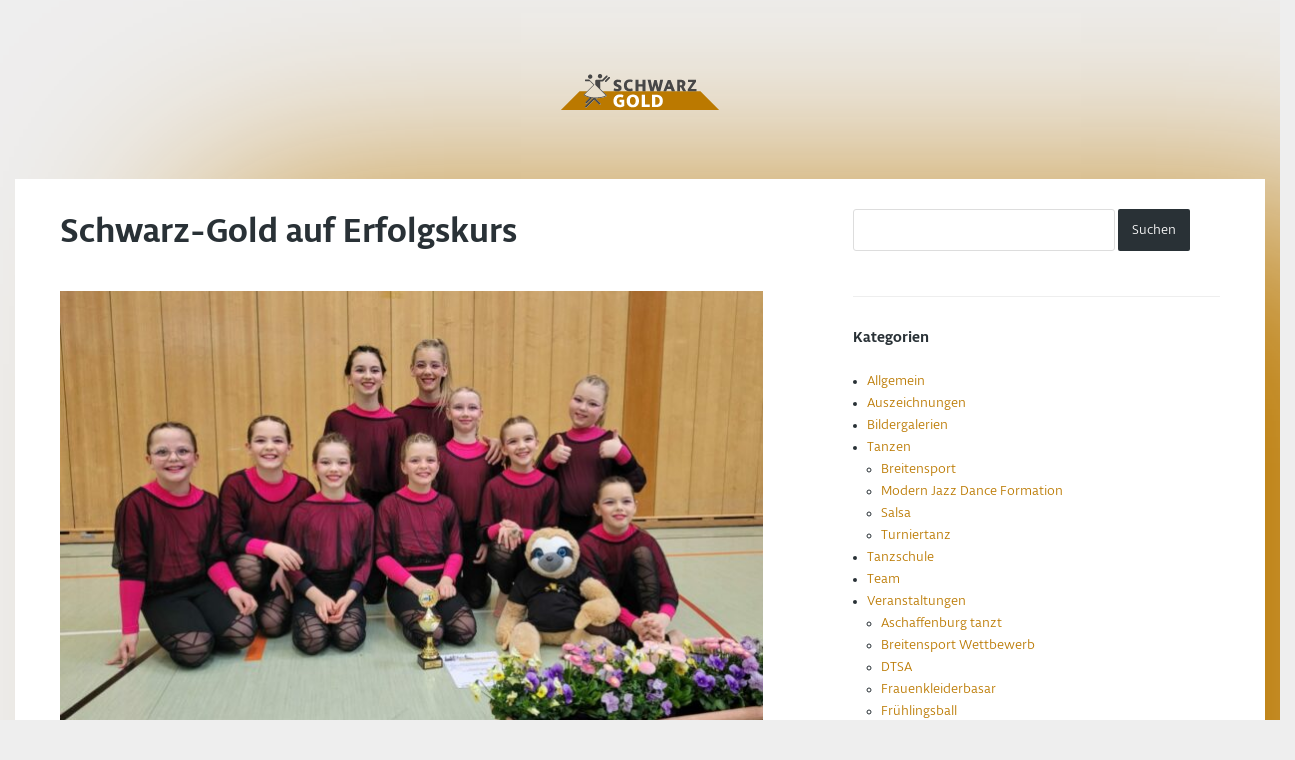

--- FILE ---
content_type: text/html; charset=UTF-8
request_url: https://www.schwarz-gold.de/blog/2023/03/
body_size: 9309
content:
<!DOCTYPE html>
<html lang="de">
<head>
    <meta charset="UTF-8"/>
    <meta http-equiv="X-UA-Compatible" content="IE=edge">
    <meta name="viewport" content="width=device-width, maximum-scale=1.0, minimum-scale=1.0, user-scalable=no">
    <title>März | 2023 | Schwarz-Gold Aktuelles</title>

    <link rel="profile" href="https://gmpg.org/xfn/11"/>
    <link rel="pingback" href="https://www.schwarz-gold.de/blog/xmlrpc.php"/>
    <link rel="shortcut icon" href="https://www.schwarz-gold.de/blog/wp-content/themes/finch-child/ico/baseicon.png">
    <!--[if lt IE 9]>
    <script src="https://www.schwarz-gold.de/blog/wp-content/themes/finch/js/html5.js"></script>
    <script src="https://oss.maxcdn.com/html5shiv/3.7.2/html5shiv.min.js"></script>
    <script src="https://oss.maxcdn.com/respond/1.4.2/respond.min.js"></script>
    <![endif]-->
    <meta name='robots' content='max-image-preview:large' />
	<style>img:is([sizes="auto" i], [sizes^="auto," i]) { contain-intrinsic-size: 3000px 1500px }</style>
	
<!-- Google Tag Manager for WordPress by gtm4wp.com -->
<script data-cfasync="false" data-pagespeed-no-defer>
	var gtm4wp_datalayer_name = "dataLayer";
	var dataLayer = dataLayer || [];
</script>
<!-- End Google Tag Manager for WordPress by gtm4wp.com --><link rel='dns-prefetch' href='//v0.wordpress.com' />
<link rel="alternate" type="application/rss+xml" title="Schwarz-Gold Aktuelles &raquo; Feed" href="https://www.schwarz-gold.de/blog/feed/" />
<link rel="alternate" type="application/rss+xml" title="Schwarz-Gold Aktuelles &raquo; Kommentar-Feed" href="https://www.schwarz-gold.de/blog/comments/feed/" />
<script type="text/javascript">
/* <![CDATA[ */
window._wpemojiSettings = {"baseUrl":"https:\/\/s.w.org\/images\/core\/emoji\/15.0.3\/72x72\/","ext":".png","svgUrl":"https:\/\/s.w.org\/images\/core\/emoji\/15.0.3\/svg\/","svgExt":".svg","source":{"concatemoji":"https:\/\/www.schwarz-gold.de\/blog\/wp-includes\/js\/wp-emoji-release.min.js?ver=6.7.2"}};
/*! This file is auto-generated */
!function(i,n){var o,s,e;function c(e){try{var t={supportTests:e,timestamp:(new Date).valueOf()};sessionStorage.setItem(o,JSON.stringify(t))}catch(e){}}function p(e,t,n){e.clearRect(0,0,e.canvas.width,e.canvas.height),e.fillText(t,0,0);var t=new Uint32Array(e.getImageData(0,0,e.canvas.width,e.canvas.height).data),r=(e.clearRect(0,0,e.canvas.width,e.canvas.height),e.fillText(n,0,0),new Uint32Array(e.getImageData(0,0,e.canvas.width,e.canvas.height).data));return t.every(function(e,t){return e===r[t]})}function u(e,t,n){switch(t){case"flag":return n(e,"\ud83c\udff3\ufe0f\u200d\u26a7\ufe0f","\ud83c\udff3\ufe0f\u200b\u26a7\ufe0f")?!1:!n(e,"\ud83c\uddfa\ud83c\uddf3","\ud83c\uddfa\u200b\ud83c\uddf3")&&!n(e,"\ud83c\udff4\udb40\udc67\udb40\udc62\udb40\udc65\udb40\udc6e\udb40\udc67\udb40\udc7f","\ud83c\udff4\u200b\udb40\udc67\u200b\udb40\udc62\u200b\udb40\udc65\u200b\udb40\udc6e\u200b\udb40\udc67\u200b\udb40\udc7f");case"emoji":return!n(e,"\ud83d\udc26\u200d\u2b1b","\ud83d\udc26\u200b\u2b1b")}return!1}function f(e,t,n){var r="undefined"!=typeof WorkerGlobalScope&&self instanceof WorkerGlobalScope?new OffscreenCanvas(300,150):i.createElement("canvas"),a=r.getContext("2d",{willReadFrequently:!0}),o=(a.textBaseline="top",a.font="600 32px Arial",{});return e.forEach(function(e){o[e]=t(a,e,n)}),o}function t(e){var t=i.createElement("script");t.src=e,t.defer=!0,i.head.appendChild(t)}"undefined"!=typeof Promise&&(o="wpEmojiSettingsSupports",s=["flag","emoji"],n.supports={everything:!0,everythingExceptFlag:!0},e=new Promise(function(e){i.addEventListener("DOMContentLoaded",e,{once:!0})}),new Promise(function(t){var n=function(){try{var e=JSON.parse(sessionStorage.getItem(o));if("object"==typeof e&&"number"==typeof e.timestamp&&(new Date).valueOf()<e.timestamp+604800&&"object"==typeof e.supportTests)return e.supportTests}catch(e){}return null}();if(!n){if("undefined"!=typeof Worker&&"undefined"!=typeof OffscreenCanvas&&"undefined"!=typeof URL&&URL.createObjectURL&&"undefined"!=typeof Blob)try{var e="postMessage("+f.toString()+"("+[JSON.stringify(s),u.toString(),p.toString()].join(",")+"));",r=new Blob([e],{type:"text/javascript"}),a=new Worker(URL.createObjectURL(r),{name:"wpTestEmojiSupports"});return void(a.onmessage=function(e){c(n=e.data),a.terminate(),t(n)})}catch(e){}c(n=f(s,u,p))}t(n)}).then(function(e){for(var t in e)n.supports[t]=e[t],n.supports.everything=n.supports.everything&&n.supports[t],"flag"!==t&&(n.supports.everythingExceptFlag=n.supports.everythingExceptFlag&&n.supports[t]);n.supports.everythingExceptFlag=n.supports.everythingExceptFlag&&!n.supports.flag,n.DOMReady=!1,n.readyCallback=function(){n.DOMReady=!0}}).then(function(){return e}).then(function(){var e;n.supports.everything||(n.readyCallback(),(e=n.source||{}).concatemoji?t(e.concatemoji):e.wpemoji&&e.twemoji&&(t(e.twemoji),t(e.wpemoji)))}))}((window,document),window._wpemojiSettings);
/* ]]> */
</script>
<style id='wp-emoji-styles-inline-css' type='text/css'>

	img.wp-smiley, img.emoji {
		display: inline !important;
		border: none !important;
		box-shadow: none !important;
		height: 1em !important;
		width: 1em !important;
		margin: 0 0.07em !important;
		vertical-align: -0.1em !important;
		background: none !important;
		padding: 0 !important;
	}
</style>
<link rel='stylesheet' id='wp-block-library-css' href='https://www.schwarz-gold.de/blog/wp-includes/css/dist/block-library/style.min.css?ver=6.7.2' type='text/css' media='all' />
<link rel='stylesheet' id='mediaelement-css' href='https://www.schwarz-gold.de/blog/wp-includes/js/mediaelement/mediaelementplayer-legacy.min.css?ver=4.2.17' type='text/css' media='all' />
<link rel='stylesheet' id='wp-mediaelement-css' href='https://www.schwarz-gold.de/blog/wp-includes/js/mediaelement/wp-mediaelement.min.css?ver=6.7.2' type='text/css' media='all' />
<style id='jetpack-sharing-buttons-style-inline-css' type='text/css'>
.jetpack-sharing-buttons__services-list{display:flex;flex-direction:row;flex-wrap:wrap;gap:0;list-style-type:none;margin:5px;padding:0}.jetpack-sharing-buttons__services-list.has-small-icon-size{font-size:12px}.jetpack-sharing-buttons__services-list.has-normal-icon-size{font-size:16px}.jetpack-sharing-buttons__services-list.has-large-icon-size{font-size:24px}.jetpack-sharing-buttons__services-list.has-huge-icon-size{font-size:36px}@media print{.jetpack-sharing-buttons__services-list{display:none!important}}.editor-styles-wrapper .wp-block-jetpack-sharing-buttons{gap:0;padding-inline-start:0}ul.jetpack-sharing-buttons__services-list.has-background{padding:1.25em 2.375em}
</style>
<style id='classic-theme-styles-inline-css' type='text/css'>
/*! This file is auto-generated */
.wp-block-button__link{color:#fff;background-color:#32373c;border-radius:9999px;box-shadow:none;text-decoration:none;padding:calc(.667em + 2px) calc(1.333em + 2px);font-size:1.125em}.wp-block-file__button{background:#32373c;color:#fff;text-decoration:none}
</style>
<style id='global-styles-inline-css' type='text/css'>
:root{--wp--preset--aspect-ratio--square: 1;--wp--preset--aspect-ratio--4-3: 4/3;--wp--preset--aspect-ratio--3-4: 3/4;--wp--preset--aspect-ratio--3-2: 3/2;--wp--preset--aspect-ratio--2-3: 2/3;--wp--preset--aspect-ratio--16-9: 16/9;--wp--preset--aspect-ratio--9-16: 9/16;--wp--preset--color--black: #000000;--wp--preset--color--cyan-bluish-gray: #abb8c3;--wp--preset--color--white: #ffffff;--wp--preset--color--pale-pink: #f78da7;--wp--preset--color--vivid-red: #cf2e2e;--wp--preset--color--luminous-vivid-orange: #ff6900;--wp--preset--color--luminous-vivid-amber: #fcb900;--wp--preset--color--light-green-cyan: #7bdcb5;--wp--preset--color--vivid-green-cyan: #00d084;--wp--preset--color--pale-cyan-blue: #8ed1fc;--wp--preset--color--vivid-cyan-blue: #0693e3;--wp--preset--color--vivid-purple: #9b51e0;--wp--preset--gradient--vivid-cyan-blue-to-vivid-purple: linear-gradient(135deg,rgba(6,147,227,1) 0%,rgb(155,81,224) 100%);--wp--preset--gradient--light-green-cyan-to-vivid-green-cyan: linear-gradient(135deg,rgb(122,220,180) 0%,rgb(0,208,130) 100%);--wp--preset--gradient--luminous-vivid-amber-to-luminous-vivid-orange: linear-gradient(135deg,rgba(252,185,0,1) 0%,rgba(255,105,0,1) 100%);--wp--preset--gradient--luminous-vivid-orange-to-vivid-red: linear-gradient(135deg,rgba(255,105,0,1) 0%,rgb(207,46,46) 100%);--wp--preset--gradient--very-light-gray-to-cyan-bluish-gray: linear-gradient(135deg,rgb(238,238,238) 0%,rgb(169,184,195) 100%);--wp--preset--gradient--cool-to-warm-spectrum: linear-gradient(135deg,rgb(74,234,220) 0%,rgb(151,120,209) 20%,rgb(207,42,186) 40%,rgb(238,44,130) 60%,rgb(251,105,98) 80%,rgb(254,248,76) 100%);--wp--preset--gradient--blush-light-purple: linear-gradient(135deg,rgb(255,206,236) 0%,rgb(152,150,240) 100%);--wp--preset--gradient--blush-bordeaux: linear-gradient(135deg,rgb(254,205,165) 0%,rgb(254,45,45) 50%,rgb(107,0,62) 100%);--wp--preset--gradient--luminous-dusk: linear-gradient(135deg,rgb(255,203,112) 0%,rgb(199,81,192) 50%,rgb(65,88,208) 100%);--wp--preset--gradient--pale-ocean: linear-gradient(135deg,rgb(255,245,203) 0%,rgb(182,227,212) 50%,rgb(51,167,181) 100%);--wp--preset--gradient--electric-grass: linear-gradient(135deg,rgb(202,248,128) 0%,rgb(113,206,126) 100%);--wp--preset--gradient--midnight: linear-gradient(135deg,rgb(2,3,129) 0%,rgb(40,116,252) 100%);--wp--preset--font-size--small: 13px;--wp--preset--font-size--medium: 20px;--wp--preset--font-size--large: 36px;--wp--preset--font-size--x-large: 42px;--wp--preset--spacing--20: 0.44rem;--wp--preset--spacing--30: 0.67rem;--wp--preset--spacing--40: 1rem;--wp--preset--spacing--50: 1.5rem;--wp--preset--spacing--60: 2.25rem;--wp--preset--spacing--70: 3.38rem;--wp--preset--spacing--80: 5.06rem;--wp--preset--shadow--natural: 6px 6px 9px rgba(0, 0, 0, 0.2);--wp--preset--shadow--deep: 12px 12px 50px rgba(0, 0, 0, 0.4);--wp--preset--shadow--sharp: 6px 6px 0px rgba(0, 0, 0, 0.2);--wp--preset--shadow--outlined: 6px 6px 0px -3px rgba(255, 255, 255, 1), 6px 6px rgba(0, 0, 0, 1);--wp--preset--shadow--crisp: 6px 6px 0px rgba(0, 0, 0, 1);}:where(.is-layout-flex){gap: 0.5em;}:where(.is-layout-grid){gap: 0.5em;}body .is-layout-flex{display: flex;}.is-layout-flex{flex-wrap: wrap;align-items: center;}.is-layout-flex > :is(*, div){margin: 0;}body .is-layout-grid{display: grid;}.is-layout-grid > :is(*, div){margin: 0;}:where(.wp-block-columns.is-layout-flex){gap: 2em;}:where(.wp-block-columns.is-layout-grid){gap: 2em;}:where(.wp-block-post-template.is-layout-flex){gap: 1.25em;}:where(.wp-block-post-template.is-layout-grid){gap: 1.25em;}.has-black-color{color: var(--wp--preset--color--black) !important;}.has-cyan-bluish-gray-color{color: var(--wp--preset--color--cyan-bluish-gray) !important;}.has-white-color{color: var(--wp--preset--color--white) !important;}.has-pale-pink-color{color: var(--wp--preset--color--pale-pink) !important;}.has-vivid-red-color{color: var(--wp--preset--color--vivid-red) !important;}.has-luminous-vivid-orange-color{color: var(--wp--preset--color--luminous-vivid-orange) !important;}.has-luminous-vivid-amber-color{color: var(--wp--preset--color--luminous-vivid-amber) !important;}.has-light-green-cyan-color{color: var(--wp--preset--color--light-green-cyan) !important;}.has-vivid-green-cyan-color{color: var(--wp--preset--color--vivid-green-cyan) !important;}.has-pale-cyan-blue-color{color: var(--wp--preset--color--pale-cyan-blue) !important;}.has-vivid-cyan-blue-color{color: var(--wp--preset--color--vivid-cyan-blue) !important;}.has-vivid-purple-color{color: var(--wp--preset--color--vivid-purple) !important;}.has-black-background-color{background-color: var(--wp--preset--color--black) !important;}.has-cyan-bluish-gray-background-color{background-color: var(--wp--preset--color--cyan-bluish-gray) !important;}.has-white-background-color{background-color: var(--wp--preset--color--white) !important;}.has-pale-pink-background-color{background-color: var(--wp--preset--color--pale-pink) !important;}.has-vivid-red-background-color{background-color: var(--wp--preset--color--vivid-red) !important;}.has-luminous-vivid-orange-background-color{background-color: var(--wp--preset--color--luminous-vivid-orange) !important;}.has-luminous-vivid-amber-background-color{background-color: var(--wp--preset--color--luminous-vivid-amber) !important;}.has-light-green-cyan-background-color{background-color: var(--wp--preset--color--light-green-cyan) !important;}.has-vivid-green-cyan-background-color{background-color: var(--wp--preset--color--vivid-green-cyan) !important;}.has-pale-cyan-blue-background-color{background-color: var(--wp--preset--color--pale-cyan-blue) !important;}.has-vivid-cyan-blue-background-color{background-color: var(--wp--preset--color--vivid-cyan-blue) !important;}.has-vivid-purple-background-color{background-color: var(--wp--preset--color--vivid-purple) !important;}.has-black-border-color{border-color: var(--wp--preset--color--black) !important;}.has-cyan-bluish-gray-border-color{border-color: var(--wp--preset--color--cyan-bluish-gray) !important;}.has-white-border-color{border-color: var(--wp--preset--color--white) !important;}.has-pale-pink-border-color{border-color: var(--wp--preset--color--pale-pink) !important;}.has-vivid-red-border-color{border-color: var(--wp--preset--color--vivid-red) !important;}.has-luminous-vivid-orange-border-color{border-color: var(--wp--preset--color--luminous-vivid-orange) !important;}.has-luminous-vivid-amber-border-color{border-color: var(--wp--preset--color--luminous-vivid-amber) !important;}.has-light-green-cyan-border-color{border-color: var(--wp--preset--color--light-green-cyan) !important;}.has-vivid-green-cyan-border-color{border-color: var(--wp--preset--color--vivid-green-cyan) !important;}.has-pale-cyan-blue-border-color{border-color: var(--wp--preset--color--pale-cyan-blue) !important;}.has-vivid-cyan-blue-border-color{border-color: var(--wp--preset--color--vivid-cyan-blue) !important;}.has-vivid-purple-border-color{border-color: var(--wp--preset--color--vivid-purple) !important;}.has-vivid-cyan-blue-to-vivid-purple-gradient-background{background: var(--wp--preset--gradient--vivid-cyan-blue-to-vivid-purple) !important;}.has-light-green-cyan-to-vivid-green-cyan-gradient-background{background: var(--wp--preset--gradient--light-green-cyan-to-vivid-green-cyan) !important;}.has-luminous-vivid-amber-to-luminous-vivid-orange-gradient-background{background: var(--wp--preset--gradient--luminous-vivid-amber-to-luminous-vivid-orange) !important;}.has-luminous-vivid-orange-to-vivid-red-gradient-background{background: var(--wp--preset--gradient--luminous-vivid-orange-to-vivid-red) !important;}.has-very-light-gray-to-cyan-bluish-gray-gradient-background{background: var(--wp--preset--gradient--very-light-gray-to-cyan-bluish-gray) !important;}.has-cool-to-warm-spectrum-gradient-background{background: var(--wp--preset--gradient--cool-to-warm-spectrum) !important;}.has-blush-light-purple-gradient-background{background: var(--wp--preset--gradient--blush-light-purple) !important;}.has-blush-bordeaux-gradient-background{background: var(--wp--preset--gradient--blush-bordeaux) !important;}.has-luminous-dusk-gradient-background{background: var(--wp--preset--gradient--luminous-dusk) !important;}.has-pale-ocean-gradient-background{background: var(--wp--preset--gradient--pale-ocean) !important;}.has-electric-grass-gradient-background{background: var(--wp--preset--gradient--electric-grass) !important;}.has-midnight-gradient-background{background: var(--wp--preset--gradient--midnight) !important;}.has-small-font-size{font-size: var(--wp--preset--font-size--small) !important;}.has-medium-font-size{font-size: var(--wp--preset--font-size--medium) !important;}.has-large-font-size{font-size: var(--wp--preset--font-size--large) !important;}.has-x-large-font-size{font-size: var(--wp--preset--font-size--x-large) !important;}
:where(.wp-block-post-template.is-layout-flex){gap: 1.25em;}:where(.wp-block-post-template.is-layout-grid){gap: 1.25em;}
:where(.wp-block-columns.is-layout-flex){gap: 2em;}:where(.wp-block-columns.is-layout-grid){gap: 2em;}
:root :where(.wp-block-pullquote){font-size: 1.5em;line-height: 1.6;}
</style>
<link rel='stylesheet' id='finch_bootstrap_css-css' href='https://www.schwarz-gold.de/blog/wp-content/themes/finch/assets/css/bootstrap.min.css?ver=6.7.2' type='text/css' media='all' />
<link rel='stylesheet' id='finch_style-css' href='https://www.schwarz-gold.de/blog/wp-content/themes/finch-child/style.css?ver=6.7.2' type='text/css' media='all' />
<script type="text/javascript" src="https://www.schwarz-gold.de/blog/wp-includes/js/jquery/jquery.min.js?ver=3.7.1" id="jquery-core-js"></script>
<script type="text/javascript" src="https://www.schwarz-gold.de/blog/wp-includes/js/jquery/jquery-migrate.min.js?ver=3.4.1" id="jquery-migrate-js"></script>
<link rel="https://api.w.org/" href="https://www.schwarz-gold.de/blog/wp-json/" /><link rel="EditURI" type="application/rsd+xml" title="RSD" href="https://www.schwarz-gold.de/blog/xmlrpc.php?rsd" />
<meta name="generator" content="WordPress 6.7.2" />

<!-- Google Tag Manager for WordPress by gtm4wp.com -->
<!-- GTM Container placement set to footer -->
<script data-cfasync="false" data-pagespeed-no-defer type="text/javascript">
	var dataLayer_content = {"pagePostType":"post","pagePostType2":"month-post"};
	dataLayer.push( dataLayer_content );
</script>
<script data-cfasync="false">
(function(w,d,s,l,i){w[l]=w[l]||[];w[l].push({'gtm.start':
new Date().getTime(),event:'gtm.js'});var f=d.getElementsByTagName(s)[0],
j=d.createElement(s),dl=l!='dataLayer'?'&l='+l:'';j.async=true;j.src=
'//www.googletagmanager.com/gtm.js?id='+i+dl;f.parentNode.insertBefore(j,f);
})(window,document,'script','dataLayer','GTM-T6QFZ2D');
</script>
<!-- End Google Tag Manager for WordPress by gtm4wp.com --><!--[if lt IE 9]><script src="https://www.schwarz-gold.de/blog/wp-content/themes/finch/assets/js/html5shiv.js"></script><![endif]--><link rel="icon" href="https://www.schwarz-gold.de/blog/wp-content/uploads/2020/01/cropped-favicon-32x32.png" sizes="32x32" />
<link rel="icon" href="https://www.schwarz-gold.de/blog/wp-content/uploads/2020/01/cropped-favicon-192x192.png" sizes="192x192" />
<link rel="apple-touch-icon" href="https://www.schwarz-gold.de/blog/wp-content/uploads/2020/01/cropped-favicon-180x180.png" />
<meta name="msapplication-TileImage" content="https://www.schwarz-gold.de/blog/wp-content/uploads/2020/01/cropped-favicon-270x270.png" />
</head>
<body data-rsssl=1 class="archive date">
<div class="container">
    <header>
        <a id="blog-name" href="https://www.schwarz-gold.de/blog/" rel="home">Schwarz-Gold Aktuelles</a>

        <p id="description">Aktuelles aus dem Tanzsportzentrum in Aschaffenburg</p>
        <nav role="navigation">
                    </nav>
    </header><div id="content-holder" class="row" role="main">
	<div class="col-md-8">
		<article id="post-3232" class="post-3232 post type-post status-publish format-standard has-post-thumbnail hentry category-allgemein category-auszeichnungen tag-jazz tag-jugendverbandsliga tag-kinderverbandsliga tag-miracle tag-modern-contemporary tag-power-girls">
    <h3 class="post-title"><a href="https://www.schwarz-gold.de/blog/schwarz-gold-auf-erfolgskurs/" rel="bookmark">Schwarz-Gold auf Erfolgskurs</a></h3><img width="705" height="478" src="https://www.schwarz-gold.de/blog/wp-content/uploads/2023/03/Turnier-19.03.2023-705x478.jpg" class="attachment-featured size-featured wp-post-image" alt="" decoding="async" fetchpriority="high" srcset="https://www.schwarz-gold.de/blog/wp-content/uploads/2023/03/Turnier-19.03.2023-705x478.jpg 705w, https://www.schwarz-gold.de/blog/wp-content/uploads/2023/03/Turnier-19.03.2023-300x203.jpg 300w, https://www.schwarz-gold.de/blog/wp-content/uploads/2023/03/Turnier-19.03.2023-1024x694.jpg 1024w, https://www.schwarz-gold.de/blog/wp-content/uploads/2023/03/Turnier-19.03.2023-150x102.jpg 150w, https://www.schwarz-gold.de/blog/wp-content/uploads/2023/03/Turnier-19.03.2023-768x521.jpg 768w, https://www.schwarz-gold.de/blog/wp-content/uploads/2023/03/Turnier-19.03.2023-1536x1042.jpg 1536w, https://www.schwarz-gold.de/blog/wp-content/uploads/2023/03/Turnier-19.03.2023.jpg 1600w" sizes="(max-width: 705px) 100vw, 705px" data-attachment-id="3234" data-permalink="https://www.schwarz-gold.de/blog/turnier-19-03-2023/" data-orig-file="https://www.schwarz-gold.de/blog/wp-content/uploads/2023/03/Turnier-19.03.2023.jpg" data-orig-size="1600,1085" data-comments-opened="0" data-image-meta="{&quot;aperture&quot;:&quot;0&quot;,&quot;credit&quot;:&quot;&quot;,&quot;camera&quot;:&quot;&quot;,&quot;caption&quot;:&quot;&quot;,&quot;created_timestamp&quot;:&quot;0&quot;,&quot;copyright&quot;:&quot;&quot;,&quot;focal_length&quot;:&quot;0&quot;,&quot;iso&quot;:&quot;0&quot;,&quot;shutter_speed&quot;:&quot;0&quot;,&quot;title&quot;:&quot;&quot;,&quot;orientation&quot;:&quot;0&quot;}" data-image-title="Turnier 19.03.2023" data-image-description="" data-image-caption="" data-medium-file="https://www.schwarz-gold.de/blog/wp-content/uploads/2023/03/Turnier-19.03.2023-300x203.jpg" data-large-file="https://www.schwarz-gold.de/blog/wp-content/uploads/2023/03/Turnier-19.03.2023-1024x694.jpg" />    <p class="post-meta">
                    <span class="sticky">Wichtiger Beitrag</span>
                22. März 2023     </p>
    
<p>Am vergangenen Wochenende richtete der TSC Schwarz-Gold Aschaffenburg vier Turniere im Jazz und Modern/Contemporary aus.<br>Am Samstag,18.03.2023 waren insgesamt 17 Mannschaften aus Hessen vertreten und tanzten in der Kinderverbandsliga und Jugendverbandsliga um die vorderen Plätze. Sieger bei den Kindern wurde die Formation &#8222;KIDScompany&#8220; vom TG Bobstadt und bei der Jugend die Formation &#8222;Energy&#8220; vom TSC Groß-Gerau.<br>Sonntags gingen insgesamt 19 Mannschaften an den Start und hier auch zwei Mannschaften vom TSC Schwarz-Gold. Für beide Formationen war es das allererste Turnier. In der Kinderlandesliga holte sich die Formation &#8222;Power Girls&#8220; den 3. Platz und damit auch einen der begehrten Pokale.<br>Gewonnen hat das Turnier der Kinder &#8222;Ukiyo&#8220; vom SKV Büttelborn.<br>In der Jugendlandesliga ging für Schwarz-Gold &#8222;Miracle&#8220; an den Start. Sie belegten den 9. Platz. Hier gewann die Formation &#8222;Dancing Stars&#8220; vom TSC 71 Egelsbach.<br>Rundum war es ein sehr gelungenes Wochenende mit vielen schönen Tanzmomenten.</p>
    </article><article id="post-3228" class="post-3228 post type-post status-publish format-standard has-post-thumbnail hentry category-allgemein tag-05-03-2023 tag-burow tag-gutsfeld tag-hessische-landesmeisterschaft tag-senioren-ii-b-klasse">
    <h3 class="post-title"><a href="https://www.schwarz-gold.de/blog/schwarz-gold-paare-siegen-bei-hessischer-landesmeisterschaft/" rel="bookmark">Schwarz-Gold Paare siegen bei Hessischer Landesmeisterschaft</a></h3><img width="705" height="397" src="https://www.schwarz-gold.de/blog/wp-content/uploads/2023/03/Schwarz-Gold-Paare-LM-2023-705x397.jpg" class="attachment-featured size-featured wp-post-image" alt="" decoding="async" srcset="https://www.schwarz-gold.de/blog/wp-content/uploads/2023/03/Schwarz-Gold-Paare-LM-2023-705x397.jpg 705w, https://www.schwarz-gold.de/blog/wp-content/uploads/2023/03/Schwarz-Gold-Paare-LM-2023-300x169.jpg 300w, https://www.schwarz-gold.de/blog/wp-content/uploads/2023/03/Schwarz-Gold-Paare-LM-2023-1024x576.jpg 1024w, https://www.schwarz-gold.de/blog/wp-content/uploads/2023/03/Schwarz-Gold-Paare-LM-2023-150x84.jpg 150w, https://www.schwarz-gold.de/blog/wp-content/uploads/2023/03/Schwarz-Gold-Paare-LM-2023-768x432.jpg 768w, https://www.schwarz-gold.de/blog/wp-content/uploads/2023/03/Schwarz-Gold-Paare-LM-2023-1536x864.jpg 1536w, https://www.schwarz-gold.de/blog/wp-content/uploads/2023/03/Schwarz-Gold-Paare-LM-2023-2048x1152.jpg 2048w" sizes="(max-width: 705px) 100vw, 705px" data-attachment-id="3227" data-permalink="https://www.schwarz-gold.de/blog/schwarz-gold-paare-lm-2023/" data-orig-file="https://www.schwarz-gold.de/blog/wp-content/uploads/2023/03/Schwarz-Gold-Paare-LM-2023-scaled.jpg" data-orig-size="2560,1440" data-comments-opened="0" data-image-meta="{&quot;aperture&quot;:&quot;4.5&quot;,&quot;credit&quot;:&quot;&quot;,&quot;camera&quot;:&quot;DMC-G6&quot;,&quot;caption&quot;:&quot;&quot;,&quot;created_timestamp&quot;:&quot;1678028233&quot;,&quot;copyright&quot;:&quot;&quot;,&quot;focal_length&quot;:&quot;24&quot;,&quot;iso&quot;:&quot;3200&quot;,&quot;shutter_speed&quot;:&quot;0.008&quot;,&quot;title&quot;:&quot;&quot;,&quot;orientation&quot;:&quot;1&quot;}" data-image-title="Schwarz-Gold-Paare LM 2023" data-image-description="" data-image-caption="" data-medium-file="https://www.schwarz-gold.de/blog/wp-content/uploads/2023/03/Schwarz-Gold-Paare-LM-2023-300x169.jpg" data-large-file="https://www.schwarz-gold.de/blog/wp-content/uploads/2023/03/Schwarz-Gold-Paare-LM-2023-1024x576.jpg" />    <p class="post-meta">
                    <span class="sticky">Wichtiger Beitrag</span>
                9. März 2023     </p>
    
<p>Bei der Hessischen Landesmeisterschaft in Wiesbaden am Sonntag, den 05.03.2023 haben die Standardtänzer vom TSC Schwarz-Gold Aschaffenburg e.V. hervorragend abgeschnitten. Christoph und Ivana Gutsfeld sowie Stefan und Lea Burow belegten die ersten beiden Plätze in der Senioren II B-Klasse. Zudem erreichten Markus und Frauke Euler das Finale bei ihrem ersten B-Turnier nach dem Aufstieg.</p>
    </article>	
		<div class="page-links"></div>	</div>
	<div id="primary-sidebar" class="col-md-4">
	<aside id="search-2" class="widget widget_search"><form role="search" method="get" class="search-form" action="https://www.schwarz-gold.de/blog/">
				<label>
					<span class="screen-reader-text">Suche nach:</span>
					<input type="search" class="search-field" placeholder="Suchen …" value="" name="s" />
				</label>
				<input type="submit" class="search-submit" value="Suchen" />
			</form></aside><aside id="categories-2" class="widget widget_categories"><h4>Kategorien</h4>
			<ul>
					<li class="cat-item cat-item-1"><a href="https://www.schwarz-gold.de/blog/category/allgemein/">Allgemein</a>
</li>
	<li class="cat-item cat-item-14"><a href="https://www.schwarz-gold.de/blog/category/auszeichnungen/">Auszeichnungen</a>
</li>
	<li class="cat-item cat-item-24"><a href="https://www.schwarz-gold.de/blog/category/bildergalerien/">Bildergalerien</a>
</li>
	<li class="cat-item cat-item-16"><a href="https://www.schwarz-gold.de/blog/category/tanzen/">Tanzen</a>
<ul class='children'>
	<li class="cat-item cat-item-7"><a href="https://www.schwarz-gold.de/blog/category/tanzen/breitensport/">Breitensport</a>
</li>
	<li class="cat-item cat-item-119"><a href="https://www.schwarz-gold.de/blog/category/tanzen/modern-jazz-dance-formation/">Modern Jazz Dance Formation</a>
</li>
	<li class="cat-item cat-item-2"><a href="https://www.schwarz-gold.de/blog/category/tanzen/salsa/">Salsa</a>
</li>
	<li class="cat-item cat-item-17"><a href="https://www.schwarz-gold.de/blog/category/tanzen/turniertanz/">Turniertanz</a>
</li>
</ul>
</li>
	<li class="cat-item cat-item-10"><a href="https://www.schwarz-gold.de/blog/category/tanzschule/">Tanzschule</a>
</li>
	<li class="cat-item cat-item-15"><a href="https://www.schwarz-gold.de/blog/category/team/">Team</a>
</li>
	<li class="cat-item cat-item-8"><a href="https://www.schwarz-gold.de/blog/category/veranstaltungen/">Veranstaltungen</a>
<ul class='children'>
	<li class="cat-item cat-item-29"><a href="https://www.schwarz-gold.de/blog/category/veranstaltungen/aschaffenburg-tanzt/">Aschaffenburg tanzt</a>
</li>
	<li class="cat-item cat-item-120"><a href="https://www.schwarz-gold.de/blog/category/veranstaltungen/breitensport-wettbewerb/">Breitensport Wettbewerb</a>
</li>
	<li class="cat-item cat-item-125"><a href="https://www.schwarz-gold.de/blog/category/veranstaltungen/dtsa/">DTSA</a>
</li>
	<li class="cat-item cat-item-231"><a href="https://www.schwarz-gold.de/blog/category/veranstaltungen/frauenkleiderbasar/">Frauenkleiderbasar</a>
</li>
	<li class="cat-item cat-item-19"><a href="https://www.schwarz-gold.de/blog/category/veranstaltungen/fruehlingsball/">Frühlingsball</a>
</li>
	<li class="cat-item cat-item-3"><a href="https://www.schwarz-gold.de/blog/category/veranstaltungen/gala/">Gala</a>
	<ul class='children'>
	<li class="cat-item cat-item-194"><a href="https://www.schwarz-gold.de/blog/category/veranstaltungen/gala/2017/">2017</a>
</li>
	<li class="cat-item cat-item-339"><a href="https://www.schwarz-gold.de/blog/category/veranstaltungen/gala/2019/">2019</a>
</li>
	</ul>
</li>
	<li class="cat-item cat-item-180"><a href="https://www.schwarz-gold.de/blog/category/veranstaltungen/herbstball/">Herbstball</a>
</li>
	<li class="cat-item cat-item-63"><a href="https://www.schwarz-gold.de/blog/category/veranstaltungen/kinder-ferienfreizeit/">Kinder-Ferienfreizeit</a>
</li>
	<li class="cat-item cat-item-37"><a href="https://www.schwarz-gold.de/blog/category/veranstaltungen/kinderfasching/">Kinderfasching</a>
</li>
	<li class="cat-item cat-item-36"><a href="https://www.schwarz-gold.de/blog/category/veranstaltungen/kinderkleiderbasar/">Kinderkleiderbasar</a>
</li>
	<li class="cat-item cat-item-18"><a href="https://www.schwarz-gold.de/blog/category/veranstaltungen/silvesterball/">Silvesterball</a>
</li>
	<li class="cat-item cat-item-64"><a href="https://www.schwarz-gold.de/blog/category/veranstaltungen/tag-der-offenen-tuer/">Tag der offenen Tür</a>
</li>
	<li class="cat-item cat-item-73"><a href="https://www.schwarz-gold.de/blog/category/veranstaltungen/turnierergebnisse/">Turnierergebnisse</a>
	<ul class='children'>
	<li class="cat-item cat-item-76"><a href="https://www.schwarz-gold.de/blog/category/veranstaltungen/turnierergebnisse/aschaffenburg-tanzt-turnierergebnisse/">Aschaffenburg Tanzt</a>
		<ul class='children'>
	<li class="cat-item cat-item-80"><a href="https://www.schwarz-gold.de/blog/category/veranstaltungen/turnierergebnisse/aschaffenburg-tanzt-turnierergebnisse/2009/">2009</a>
</li>
	<li class="cat-item cat-item-94"><a href="https://www.schwarz-gold.de/blog/category/veranstaltungen/turnierergebnisse/aschaffenburg-tanzt-turnierergebnisse/2010/">2010</a>
</li>
	<li class="cat-item cat-item-93"><a href="https://www.schwarz-gold.de/blog/category/veranstaltungen/turnierergebnisse/aschaffenburg-tanzt-turnierergebnisse/2012/">2012</a>
</li>
	<li class="cat-item cat-item-78"><a href="https://www.schwarz-gold.de/blog/category/veranstaltungen/turnierergebnisse/aschaffenburg-tanzt-turnierergebnisse/2013/">2013</a>
</li>
	<li class="cat-item cat-item-79"><a href="https://www.schwarz-gold.de/blog/category/veranstaltungen/turnierergebnisse/aschaffenburg-tanzt-turnierergebnisse/2014/">2014</a>
</li>
	<li class="cat-item cat-item-92"><a href="https://www.schwarz-gold.de/blog/category/veranstaltungen/turnierergebnisse/aschaffenburg-tanzt-turnierergebnisse/2015-aschaffenburg-tanzt-turnierergebnisse/">2015</a>
</li>
	<li class="cat-item cat-item-132"><a href="https://www.schwarz-gold.de/blog/category/veranstaltungen/turnierergebnisse/aschaffenburg-tanzt-turnierergebnisse/2016-aschaffenburg-tanzt-turnierergebnisse/">2016</a>
</li>
		</ul>
</li>
	<li class="cat-item cat-item-77"><a href="https://www.schwarz-gold.de/blog/category/veranstaltungen/turnierergebnisse/fruehlingsball-turnierergebnisse/">Frühlingsball</a>
		<ul class='children'>
	<li class="cat-item cat-item-95"><a href="https://www.schwarz-gold.de/blog/category/veranstaltungen/turnierergebnisse/fruehlingsball-turnierergebnisse/2014-fruehlingsball-turnierergebnisse/">2014</a>
</li>
	<li class="cat-item cat-item-81"><a href="https://www.schwarz-gold.de/blog/category/veranstaltungen/turnierergebnisse/fruehlingsball-turnierergebnisse/2015/">2015</a>
</li>
	<li class="cat-item cat-item-122"><a href="https://www.schwarz-gold.de/blog/category/veranstaltungen/turnierergebnisse/fruehlingsball-turnierergebnisse/2016/">2016</a>
</li>
		</ul>
</li>
	<li class="cat-item cat-item-96"><a href="https://www.schwarz-gold.de/blog/category/veranstaltungen/turnierergebnisse/gala-turnierergebnisse/">Gala</a>
		<ul class='children'>
	<li class="cat-item cat-item-101"><a href="https://www.schwarz-gold.de/blog/category/veranstaltungen/turnierergebnisse/gala-turnierergebnisse/2008/">2008</a>
</li>
	<li class="cat-item cat-item-100"><a href="https://www.schwarz-gold.de/blog/category/veranstaltungen/turnierergebnisse/gala-turnierergebnisse/2009-gala-turnierergebnisse/">2009</a>
</li>
	<li class="cat-item cat-item-99"><a href="https://www.schwarz-gold.de/blog/category/veranstaltungen/turnierergebnisse/gala-turnierergebnisse/2013-gala-turnierergebnisse/">2013</a>
</li>
	<li class="cat-item cat-item-97"><a href="https://www.schwarz-gold.de/blog/category/veranstaltungen/turnierergebnisse/gala-turnierergebnisse/2014-gala-turnierergebnisse/">2014</a>
</li>
		</ul>
</li>
	</ul>
</li>
	<li class="cat-item cat-item-102"><a href="https://www.schwarz-gold.de/blog/category/veranstaltungen/uebungstanzparty/">Übungstanzparty</a>
</li>
</ul>
</li>
	<li class="cat-item cat-item-9"><a href="https://www.schwarz-gold.de/blog/category/vereinsleben/">Vereinsleben</a>
</li>
	<li class="cat-item cat-item-121"><a href="https://www.schwarz-gold.de/blog/category/workshops/">Workshops</a>
</li>
			</ul>

			</aside>
		<aside id="recent-posts-3" class="widget widget_recent_entries">
		<h4>Neueste Beiträge</h4>
		<ul>
											<li>
					<a href="https://www.schwarz-gold.de/blog/melanie-und-martin-deininger-schrammen-hauchduenn-am-sieg-vorbei/">Melanie und Martin Deininger schrammen hauchdünn am Sieg vorbei</a>
									</li>
											<li>
					<a href="https://www.schwarz-gold.de/blog/9-platz-fuer-doris-willenbruch-und-thomas-fischer-beim-masters-diamond-cup-finale/">9. Platz für Doris Willenbruch und Thomas Fischer beim Masters Diamond Cup Finale</a>
									</li>
											<li>
					<a href="https://www.schwarz-gold.de/blog/schwarz-gold-paare-bei-saxonian-dance-classics-erfolgreich/">Schwarz-Gold Paare bei Saxonian Dance Classics erfolgreich</a>
									</li>
											<li>
					<a href="https://www.schwarz-gold.de/blog/schwarz-gold-jugendmannschaft-fuego-gewinnt-tvg-cup-dancing/">Schwarz-Gold Jugendmannschaft „Fuego“ gewinnt TVG Cup Dancing</a>
									</li>
											<li>
					<a href="https://www.schwarz-gold.de/blog/melanie-und-martin-deininger-knacken-die-top-100-der-weltrangliste/">Melanie und Martin Deininger „knacken“ die Top 100 der Weltrangliste</a>
									</li>
					</ul>

		</aside><aside id="archives-2" class="widget widget_archive"><h4>Archive</h4>
			<ul>
					<li><a href='https://www.schwarz-gold.de/blog/2025/12/'>Dezember 2025</a></li>
	<li><a href='https://www.schwarz-gold.de/blog/2025/11/'>November 2025</a></li>
	<li><a href='https://www.schwarz-gold.de/blog/2025/10/'>Oktober 2025</a></li>
	<li><a href='https://www.schwarz-gold.de/blog/2025/09/'>September 2025</a></li>
	<li><a href='https://www.schwarz-gold.de/blog/2025/08/'>August 2025</a></li>
	<li><a href='https://www.schwarz-gold.de/blog/2025/07/'>Juli 2025</a></li>
	<li><a href='https://www.schwarz-gold.de/blog/2025/06/'>Juni 2025</a></li>
	<li><a href='https://www.schwarz-gold.de/blog/2025/05/'>Mai 2025</a></li>
	<li><a href='https://www.schwarz-gold.de/blog/2025/04/'>April 2025</a></li>
	<li><a href='https://www.schwarz-gold.de/blog/2025/02/'>Februar 2025</a></li>
	<li><a href='https://www.schwarz-gold.de/blog/2025/01/'>Januar 2025</a></li>
	<li><a href='https://www.schwarz-gold.de/blog/2024/12/'>Dezember 2024</a></li>
	<li><a href='https://www.schwarz-gold.de/blog/2024/11/'>November 2024</a></li>
	<li><a href='https://www.schwarz-gold.de/blog/2024/10/'>Oktober 2024</a></li>
	<li><a href='https://www.schwarz-gold.de/blog/2024/09/'>September 2024</a></li>
	<li><a href='https://www.schwarz-gold.de/blog/2024/08/'>August 2024</a></li>
	<li><a href='https://www.schwarz-gold.de/blog/2024/07/'>Juli 2024</a></li>
	<li><a href='https://www.schwarz-gold.de/blog/2024/06/'>Juni 2024</a></li>
	<li><a href='https://www.schwarz-gold.de/blog/2024/05/'>Mai 2024</a></li>
	<li><a href='https://www.schwarz-gold.de/blog/2024/04/'>April 2024</a></li>
	<li><a href='https://www.schwarz-gold.de/blog/2024/03/'>März 2024</a></li>
	<li><a href='https://www.schwarz-gold.de/blog/2024/02/'>Februar 2024</a></li>
	<li><a href='https://www.schwarz-gold.de/blog/2024/01/'>Januar 2024</a></li>
	<li><a href='https://www.schwarz-gold.de/blog/2023/12/'>Dezember 2023</a></li>
	<li><a href='https://www.schwarz-gold.de/blog/2023/11/'>November 2023</a></li>
	<li><a href='https://www.schwarz-gold.de/blog/2023/10/'>Oktober 2023</a></li>
	<li><a href='https://www.schwarz-gold.de/blog/2023/07/'>Juli 2023</a></li>
	<li><a href='https://www.schwarz-gold.de/blog/2023/05/'>Mai 2023</a></li>
	<li><a href='https://www.schwarz-gold.de/blog/2023/04/'>April 2023</a></li>
	<li><a href='https://www.schwarz-gold.de/blog/2023/03/' aria-current="page">März 2023</a></li>
	<li><a href='https://www.schwarz-gold.de/blog/2023/01/'>Januar 2023</a></li>
	<li><a href='https://www.schwarz-gold.de/blog/2022/10/'>Oktober 2022</a></li>
	<li><a href='https://www.schwarz-gold.de/blog/2022/08/'>August 2022</a></li>
	<li><a href='https://www.schwarz-gold.de/blog/2022/07/'>Juli 2022</a></li>
	<li><a href='https://www.schwarz-gold.de/blog/2022/05/'>Mai 2022</a></li>
	<li><a href='https://www.schwarz-gold.de/blog/2022/03/'>März 2022</a></li>
	<li><a href='https://www.schwarz-gold.de/blog/2022/02/'>Februar 2022</a></li>
	<li><a href='https://www.schwarz-gold.de/blog/2021/11/'>November 2021</a></li>
	<li><a href='https://www.schwarz-gold.de/blog/2021/08/'>August 2021</a></li>
	<li><a href='https://www.schwarz-gold.de/blog/2021/07/'>Juli 2021</a></li>
	<li><a href='https://www.schwarz-gold.de/blog/2021/06/'>Juni 2021</a></li>
	<li><a href='https://www.schwarz-gold.de/blog/2021/05/'>Mai 2021</a></li>
	<li><a href='https://www.schwarz-gold.de/blog/2021/04/'>April 2021</a></li>
	<li><a href='https://www.schwarz-gold.de/blog/2021/03/'>März 2021</a></li>
	<li><a href='https://www.schwarz-gold.de/blog/2021/02/'>Februar 2021</a></li>
	<li><a href='https://www.schwarz-gold.de/blog/2021/01/'>Januar 2021</a></li>
	<li><a href='https://www.schwarz-gold.de/blog/2020/12/'>Dezember 2020</a></li>
	<li><a href='https://www.schwarz-gold.de/blog/2020/11/'>November 2020</a></li>
	<li><a href='https://www.schwarz-gold.de/blog/2020/10/'>Oktober 2020</a></li>
	<li><a href='https://www.schwarz-gold.de/blog/2020/09/'>September 2020</a></li>
	<li><a href='https://www.schwarz-gold.de/blog/2020/08/'>August 2020</a></li>
	<li><a href='https://www.schwarz-gold.de/blog/2020/06/'>Juni 2020</a></li>
	<li><a href='https://www.schwarz-gold.de/blog/2020/05/'>Mai 2020</a></li>
	<li><a href='https://www.schwarz-gold.de/blog/2020/04/'>April 2020</a></li>
	<li><a href='https://www.schwarz-gold.de/blog/2020/03/'>März 2020</a></li>
	<li><a href='https://www.schwarz-gold.de/blog/2020/02/'>Februar 2020</a></li>
	<li><a href='https://www.schwarz-gold.de/blog/2019/12/'>Dezember 2019</a></li>
	<li><a href='https://www.schwarz-gold.de/blog/2019/10/'>Oktober 2019</a></li>
	<li><a href='https://www.schwarz-gold.de/blog/2019/09/'>September 2019</a></li>
	<li><a href='https://www.schwarz-gold.de/blog/2019/08/'>August 2019</a></li>
	<li><a href='https://www.schwarz-gold.de/blog/2019/07/'>Juli 2019</a></li>
	<li><a href='https://www.schwarz-gold.de/blog/2019/06/'>Juni 2019</a></li>
	<li><a href='https://www.schwarz-gold.de/blog/2019/05/'>Mai 2019</a></li>
	<li><a href='https://www.schwarz-gold.de/blog/2019/04/'>April 2019</a></li>
	<li><a href='https://www.schwarz-gold.de/blog/2019/03/'>März 2019</a></li>
	<li><a href='https://www.schwarz-gold.de/blog/2019/02/'>Februar 2019</a></li>
	<li><a href='https://www.schwarz-gold.de/blog/2018/12/'>Dezember 2018</a></li>
	<li><a href='https://www.schwarz-gold.de/blog/2018/11/'>November 2018</a></li>
	<li><a href='https://www.schwarz-gold.de/blog/2018/10/'>Oktober 2018</a></li>
	<li><a href='https://www.schwarz-gold.de/blog/2018/07/'>Juli 2018</a></li>
	<li><a href='https://www.schwarz-gold.de/blog/2018/06/'>Juni 2018</a></li>
	<li><a href='https://www.schwarz-gold.de/blog/2018/05/'>Mai 2018</a></li>
	<li><a href='https://www.schwarz-gold.de/blog/2018/04/'>April 2018</a></li>
	<li><a href='https://www.schwarz-gold.de/blog/2018/03/'>März 2018</a></li>
	<li><a href='https://www.schwarz-gold.de/blog/2018/02/'>Februar 2018</a></li>
	<li><a href='https://www.schwarz-gold.de/blog/2018/01/'>Januar 2018</a></li>
	<li><a href='https://www.schwarz-gold.de/blog/2017/12/'>Dezember 2017</a></li>
	<li><a href='https://www.schwarz-gold.de/blog/2017/11/'>November 2017</a></li>
	<li><a href='https://www.schwarz-gold.de/blog/2017/10/'>Oktober 2017</a></li>
	<li><a href='https://www.schwarz-gold.de/blog/2017/09/'>September 2017</a></li>
	<li><a href='https://www.schwarz-gold.de/blog/2017/08/'>August 2017</a></li>
	<li><a href='https://www.schwarz-gold.de/blog/2017/06/'>Juni 2017</a></li>
	<li><a href='https://www.schwarz-gold.de/blog/2017/05/'>Mai 2017</a></li>
	<li><a href='https://www.schwarz-gold.de/blog/2017/04/'>April 2017</a></li>
	<li><a href='https://www.schwarz-gold.de/blog/2017/03/'>März 2017</a></li>
	<li><a href='https://www.schwarz-gold.de/blog/2017/02/'>Februar 2017</a></li>
	<li><a href='https://www.schwarz-gold.de/blog/2017/01/'>Januar 2017</a></li>
	<li><a href='https://www.schwarz-gold.de/blog/2016/12/'>Dezember 2016</a></li>
	<li><a href='https://www.schwarz-gold.de/blog/2016/11/'>November 2016</a></li>
	<li><a href='https://www.schwarz-gold.de/blog/2016/10/'>Oktober 2016</a></li>
	<li><a href='https://www.schwarz-gold.de/blog/2016/09/'>September 2016</a></li>
	<li><a href='https://www.schwarz-gold.de/blog/2016/08/'>August 2016</a></li>
	<li><a href='https://www.schwarz-gold.de/blog/2016/07/'>Juli 2016</a></li>
	<li><a href='https://www.schwarz-gold.de/blog/2016/06/'>Juni 2016</a></li>
	<li><a href='https://www.schwarz-gold.de/blog/2016/05/'>Mai 2016</a></li>
	<li><a href='https://www.schwarz-gold.de/blog/2016/04/'>April 2016</a></li>
	<li><a href='https://www.schwarz-gold.de/blog/2016/03/'>März 2016</a></li>
	<li><a href='https://www.schwarz-gold.de/blog/2016/01/'>Januar 2016</a></li>
	<li><a href='https://www.schwarz-gold.de/blog/2015/12/'>Dezember 2015</a></li>
	<li><a href='https://www.schwarz-gold.de/blog/2015/10/'>Oktober 2015</a></li>
	<li><a href='https://www.schwarz-gold.de/blog/2015/09/'>September 2015</a></li>
	<li><a href='https://www.schwarz-gold.de/blog/2015/08/'>August 2015</a></li>
	<li><a href='https://www.schwarz-gold.de/blog/2015/07/'>Juli 2015</a></li>
	<li><a href='https://www.schwarz-gold.de/blog/2015/06/'>Juni 2015</a></li>
	<li><a href='https://www.schwarz-gold.de/blog/2015/05/'>Mai 2015</a></li>
	<li><a href='https://www.schwarz-gold.de/blog/2015/04/'>April 2015</a></li>
	<li><a href='https://www.schwarz-gold.de/blog/2015/03/'>März 2015</a></li>
	<li><a href='https://www.schwarz-gold.de/blog/2015/01/'>Januar 2015</a></li>
	<li><a href='https://www.schwarz-gold.de/blog/2014/12/'>Dezember 2014</a></li>
	<li><a href='https://www.schwarz-gold.de/blog/2014/09/'>September 2014</a></li>
	<li><a href='https://www.schwarz-gold.de/blog/2014/07/'>Juli 2014</a></li>
	<li><a href='https://www.schwarz-gold.de/blog/2014/05/'>Mai 2014</a></li>
	<li><a href='https://www.schwarz-gold.de/blog/2014/04/'>April 2014</a></li>
	<li><a href='https://www.schwarz-gold.de/blog/2014/03/'>März 2014</a></li>
	<li><a href='https://www.schwarz-gold.de/blog/2013/12/'>Dezember 2013</a></li>
	<li><a href='https://www.schwarz-gold.de/blog/2013/10/'>Oktober 2013</a></li>
	<li><a href='https://www.schwarz-gold.de/blog/2013/06/'>Juni 2013</a></li>
	<li><a href='https://www.schwarz-gold.de/blog/2013/05/'>Mai 2013</a></li>
	<li><a href='https://www.schwarz-gold.de/blog/2013/04/'>April 2013</a></li>
	<li><a href='https://www.schwarz-gold.de/blog/2012/12/'>Dezember 2012</a></li>
	<li><a href='https://www.schwarz-gold.de/blog/2012/05/'>Mai 2012</a></li>
	<li><a href='https://www.schwarz-gold.de/blog/2012/04/'>April 2012</a></li>
	<li><a href='https://www.schwarz-gold.de/blog/2012/03/'>März 2012</a></li>
	<li><a href='https://www.schwarz-gold.de/blog/2011/09/'>September 2011</a></li>
	<li><a href='https://www.schwarz-gold.de/blog/2011/03/'>März 2011</a></li>
	<li><a href='https://www.schwarz-gold.de/blog/2010/12/'>Dezember 2010</a></li>
	<li><a href='https://www.schwarz-gold.de/blog/2010/07/'>Juli 2010</a></li>
	<li><a href='https://www.schwarz-gold.de/blog/2010/05/'>Mai 2010</a></li>
	<li><a href='https://www.schwarz-gold.de/blog/2010/02/'>Februar 2010</a></li>
	<li><a href='https://www.schwarz-gold.de/blog/2009/12/'>Dezember 2009</a></li>
	<li><a href='https://www.schwarz-gold.de/blog/2009/10/'>Oktober 2009</a></li>
	<li><a href='https://www.schwarz-gold.de/blog/2009/08/'>August 2009</a></li>
	<li><a href='https://www.schwarz-gold.de/blog/2009/07/'>Juli 2009</a></li>
	<li><a href='https://www.schwarz-gold.de/blog/2009/05/'>Mai 2009</a></li>
	<li><a href='https://www.schwarz-gold.de/blog/2009/04/'>April 2009</a></li>
	<li><a href='https://www.schwarz-gold.de/blog/2009/02/'>Februar 2009</a></li>
	<li><a href='https://www.schwarz-gold.de/blog/2008/12/'>Dezember 2008</a></li>
	<li><a href='https://www.schwarz-gold.de/blog/2008/11/'>November 2008</a></li>
	<li><a href='https://www.schwarz-gold.de/blog/2008/09/'>September 2008</a></li>
	<li><a href='https://www.schwarz-gold.de/blog/2008/08/'>August 2008</a></li>
	<li><a href='https://www.schwarz-gold.de/blog/2008/07/'>Juli 2008</a></li>
	<li><a href='https://www.schwarz-gold.de/blog/2008/06/'>Juni 2008</a></li>
	<li><a href='https://www.schwarz-gold.de/blog/2008/04/'>April 2008</a></li>
	<li><a href='https://www.schwarz-gold.de/blog/2008/02/'>Februar 2008</a></li>
			</ul>

			</aside></div></div>
<footer>	
	<div id="footer-top">
		<ul id="menu-footer" class="menu"><li id="menu-item-1933" class="menu-item menu-item-type-custom menu-item-object-custom menu-item-1933"><a href="/kontakt.html">Impressum</a></li>
<li id="menu-item-1934" class="menu-item menu-item-type-custom menu-item-object-custom menu-item-1934"><a href="/datenschutzerklaerung.html">Datenschutzerklärung</a></li>
</ul>		<form role="search" method="get" class="search-form" action="https://www.schwarz-gold.de/blog/">
				<label>
					<span class="screen-reader-text">Suche nach:</span>
					<input type="search" class="search-field" placeholder="Suchen …" value="" name="s" />
				</label>
				<input type="submit" class="search-submit" value="Suchen" />
			</form>	</div>
	<div id="footer-bottom">
		<div class="container">
			<div class="row">
				<div class="col-md-12">
					<p><span>Copyright &copy; 2014</span> &bull; <a id="footer-site" href="https://www.schwarz-gold.de/blog" title="Schwarz-Gold Aktuelles">Schwarz-Gold Aktuelles</a> &bull; <a href="http://www.wpmultiverse.com/themes/finch/" title="Finch WordPress Theme">Finch Theme</a></p>				
				</div>
			</div>
		</div>
	</div>
</footer>
</div>

<!-- GTM Container placement set to footer -->
<!-- Google Tag Manager (noscript) -->
				<noscript><iframe src="https://www.googletagmanager.com/ns.html?id=GTM-T6QFZ2D" height="0" width="0" style="display:none;visibility:hidden" aria-hidden="true"></iframe></noscript>
<!-- End Google Tag Manager (noscript) --><script type="text/javascript" src="https://www.schwarz-gold.de/blog/wp-content/plugins/duracelltomi-google-tag-manager/dist/js/gtm4wp-form-move-tracker.js?ver=1.20.3" id="gtm4wp-form-move-tracker-js"></script>
<script type="text/javascript" src="https://www.schwarz-gold.de/blog/wp-includes/js/imagesloaded.min.js?ver=5.0.0" id="imagesloaded-js"></script>
<script type="text/javascript" src="https://www.schwarz-gold.de/blog/wp-includes/js/masonry.min.js?ver=4.2.2" id="masonry-js"></script>
<script type="text/javascript" src="https://www.schwarz-gold.de/blog/wp-content/themes/finch-child/js/custom.js?ver=2.1.6" id="masonryInit-js"></script>
<script type="text/javascript" src="https://www.schwarz-gold.de/blog/wp-content/themes/finch/assets/js/finch.js?ver=1.0" id="finch_script-js"></script>
   
</body>
</html>	

--- FILE ---
content_type: text/css
request_url: https://www.schwarz-gold.de/blog/wp-content/themes/finch-child/style.css?ver=6.7.2
body_size: 83
content:
/*
 Theme Name:   Tanzschule Schwarz Gold
 Theme URI:    http://example.com/twenty-fourteen-child/
 Description:  Twenty Fourteen Child Theme
 Author:       Sebastian Nöll
 Author URI:   http://example.com
 Template:     finch
 Version:      1.0.0
 Tags:         light, dark, two-columns, right-sidebar, responsive-layout, accessibility-ready
 Text Domain:  twenty-fourteen-child
*/




@import url("../finch/style.css");


/* =Theme customization starts here
-------------------------------------------------------------- */

@import url("main.css");

--- FILE ---
content_type: text/css
request_url: https://www.schwarz-gold.de/blog/wp-content/themes/finch/style.css
body_size: 2054
content:
/* 
Theme Name: Finch
Description: Finch is a lightweight, HTML5, responsive two column theme with a light content area and dark background. 
Author: Michael Burrows  
Author URI: http://www.wpmultiverse.com/
Theme URI: http://www.wpmultiverse.com/themes/finch/
Tags: blue, gray, dark, two-columns, responsive-layout, custom-menu, editor-style, featured-images, sticky-post
Version: 1.0.4
License: GNU General Public License v3.0
License URI: http://www.gnu.org/licenses/gpl-3.0.html 
Finch WordPress Theme, Copyright 2014 wpmultiverse.com
Finch WordPress Theme is distributed under the terms of the GNU GPL
Text Domain: finch
*/ 

body {background-color:#293136; color:#293136; font-family:'Oxygen',sans-serif; font-size:16px;}
h1, h2, h3, h4, h5, h6 {margin-top:0;}
a {color:#3485b4;}
a:hover {color:#293136;}
#content-holder {background-color:#fff; margin:0; padding:30px;}

/* ----- header & footer ----- */
header {text-align:center; padding-top:45px;}
header #blog-name {color:#fff; font-size:24px; font-weight:bold; text-transform:uppercase; display:inline-block; border-bottom:3px solid #3485b4; padding-bottom:4px; margin-bottom:10px;}
header #description {color:#888; margin-bottom:40px; font-style:italic;}
header nav {background-color:#455159; font-weight:bold; width:100%;}
header nav ul {position:relative; padding:0; margin:0;}
header nav li {display:inline-block; border-top:4px solid #455159; margin-right:-5px;}
header nav li:hover {border-color:#4c575f; background-color:#4c575f;}
header nav li:hover a {color:#fff;}
header nav li a {color:#ccc; display:block; padding:16px 35px 20px 35px;}
header nav li a:hover {background-color:#4c575f; color:#fff;}
header nav li.current-menu-item {border-top:4px solid #3485b4;}
header nav li.current-menu-item a {background-color:#3c464d; color:#fff;}
header nav .sub-menu {display:none; position:absolute; z-index:9999; background-color:#eaeaea; text-align:left;}
header nav .sub-menu li {white-space:nowrap; font-size:12px; text-transform:none; padding:0; display:block; border:0; margin:0;}
header nav .sub-menu li a {padding:8px 35px; width:100%; display:block; color:#293136;}
header nav .sub-menu li a:hover {color:#fff;}
footer {background-color:#455159; margin-bottom:60px; color:#999;}
#footer-top a {color:#fff;}
#footer-top {background-color:#3c464d; text-align:center; padding:15px 0;}
#footer-top .menu {margin-bottom:30px;}
#footer-top .menu li {display:inline; margin-right:15px; font-size:15px;}
#footer-top .search-form {border:2px solid #4c575f; width:420px; margin:20px auto;}
#footer-top .search-form label {margin:0;}
#footer-top input[type=search] {background-color:#3c464d; color:#fff; display:inline; width:332px; margin:0; border:0;}
#footer-top input[type=submit] {padding:12px 18px; -webkit-border-radius:0; -moz-border-radius:0; border-radius:0;}
#footer-bottom {font-size:14px; text-align:center;}
#footer-bottom span {margin-right:8px;}
#footer-bottom a {color:#999; margin:0 8px;}

/* ----- widgets ----- */
.widget {font-size:14px; line-height:1.6em; margin-bottom:30px; padding-bottom:30px; border-bottom:1px solid #eee;}
.widget h4 {font-size:16px; font-weight:bold;}
.widget img {display:inline-block; height:auto; max-width:100%;}
.widget select {max-width:100%}
.widget ul {padding:0; margin-left:14px;}
.widget_recent_entries ul {margin-left:0;}
.widget_recent_entries ul li {list-style:none; border-bottom:1px dotted #eee; padding:7px 0;}
.widget_tag_cloud a {font-size:12px!important; background-color:#293136; color:#fff; padding:3px 6px; display:inline-block; margin:0 6px 6px 0;}
.widget_tag_cloud a:hover {background-color:#3485b4;}
.widget_calendar table {width:100%;}
.widget_calendar table td {text-align:center;}
.widget_search label {width:71.5%;}
.widget_search input[type=search] {width:100%; padding:9px;}

/* ----- posts & pages ----- */
article {line-height:1.7em; padding:0 30px 15px 0; margin:0 30px 30px 0; border-bottom:1px solid #eee;}
article h1 {font-size:30px;}
article h2 {font-size:26px;}
article h3 {font-size:24px}
article h4 {font-size:21px;}
article h5 {font-size:18px;}
article h6 {font-size:16px;}
article p {margin-bottom:30px;}
article img {display:inline-block; height:auto; max-width:100%;}
article ul, article ol {padding:0; margin-left:16px; margin-bottom:30px;}
article blockquote {border-left:4px solid #3485b4; padding-left:30px; color:#aaa; font-style:italic;}
article table {width:100%; margin-bottom:30px;}
article td, article th {border:1px solid #ccc; padding:4px 8px;}
article dt {font-weight:bold;}
article dd {margin:0;}
article embed {max-width:100%;}
#post-title, .post-title {font-weight:bold; font-size:36px; line-height:46px;}
.post-title a {color:#293136;}
.post-title a:hover {color:#3485b4;}
.post-meta {color:#aaa; border-left:3px solid #3485b4; line-height:1em; font-weight:bold; padding-left:8px;}
.post-meta .sticky {color:#293136;}
.post-tags {color:#3485b4; font-size:12px;}
.post-tags span {font-size:10px;}
.post-tags a {margin-right:6px;}
.hr {width:60px; margin-top:50px; margin-left:0; border-color:#eee; border-width:2px;}
.attachment-featured {margin-bottom:30px; display:inline-block; height:auto; max-width:100%;}
.wp-caption, .gallery-caption {max-width:97%; font-size:14px;}
.wp-caption-text {color:#999; margin-top:2px;}
.aligncenter {text-align:center;}
.alignleft {float:left; margin-right:15px;}
.alignright {float:right; margin-left:15px;}

/* ----- pagers ----- */
.page-numbers {border:1px solid #ccc; padding:5px 12px; font-size:14px; display:inline-block; background-color:#eee; -webkit-border-radius:99px; -moz-border-radius:99px; border-radius:99px; color:#aaa; margin-right:5px;}
.current {background-color:transparent; color:#293136;}
.page-links {margin-bottom:60px;}
.paged-post {margin-bottom:30px;}

/* ----- comments ----- */
#comments {font-size:14px;}
#comments-title {font-size:20px;}
.comment-list {padding:0;}
.comment-list li {list-style:none; margin-bottom:20px; padding-bottom:20px; border-bottom:1px solid #eee; line-height:1.5em;}
.comment-author .avatar {float:left; margin-right:10px;}
.comment-author a {color:#aaa; font-size:0.9em;}
.bypostauthor .comment-author {font-weight:bold;}
#commentform .comment-notes {margin-bottom:20px; color:#aaa;}
#commentform label {display:none;}
#commentform #author {float:left; margin-bottom:25px;}
#commentform #author, #commentform #email {width:42%;}
.form-allowed-tags {display:none;}

/* ----- form elements ----- */
input[type=text], input[type=email], input[type=password], input[type=search], textarea {border:1px solid #ddd; margin-right:5px; padding:12px; width:85%; font-size:14px; color:#222; margin-bottom:10px; -webkit-border-radius:3px; -moz-border-radius:3px; border-radius:3px;}
input[type=submit], input[type=reset] {background-color:#293136; border:0; color:#fff; padding:10px 14px; text-align:center; font-size:14px; -webkit-border-radius:2px; -moz-border-radius:2px; border-radius:2px;}
input[type=password] {width:100%;}
.screen-reader-text {display:none;}

/* -- media queries -- */
@media (min-width:1280px) {	
	.container {width:1280px;}
}
@media (max-width:992px) {			
	header nav li a {padding:12px 25px 18px 25px; font-size:15px;}
	header nav .sub-menu {display:none; position:absolute; z-index:9999; background-color:#eaeaea; text-align:left;}	
	header nav .sub-menu li a {font-size:12px; padding:8px 25px;}
}
@media (max-width:768px) {	
	header {padding-top:15px;}
	header #blog-name {font-size:20px;}	
	header #description {margin-bottom:20px;}	
	header nav li a {padding:8px 17px 12px 17px; font-size:14px;}
	#content-holder {padding:0;}
	article {margin-right:0; padding:0 0 10px 0;}	
	#post-title, .post-title {font-size:28px;}
	#footer-top .search-form {width:300px;}
	#footer-top input[type=search] {width:212px;}
}
@media (max-width:360px) {	
	#footer-top .search-form {width:268px;}
	#footer-top input[type=search] {width:180px;}
}

--- FILE ---
content_type: text/css
request_url: https://www.schwarz-gold.de/blog/wp-content/themes/finch-child/main.css
body_size: 526
content:
/* Micro ClearFix Mixin */
.clearfix {
  zoom: 1;
}
.clearfix:before,
.clearfix:after {
  content: "";
  display: table;
}
.clearfix:after {
  clear: both;
}

@font-face {
  font-display: swap;
  font-family: 'Libertad';
  font-style: italic;
  font-weight: 700;
  src: url('/src/fonts/3AC509_0_0.eot');
  src: url('/src/fonts/3AC509_0_0.eot?#iefix') format('embedded-opentype'),
    url('/src/fonts/3AC509_0_0.woff2') format('woff2'),
    url('/src/fonts/3AC509_0_0.woff') format('woff'),
    url('/src/fonts/3AC509_0_0.ttf') format('truetype');
}

@font-face {
  font-display: swap;
  font-family: 'Libertad';
  font-style: normal;
  font-weight: 400;
  src: url('/src/fonts/3AC509_1_0.eot');
  src: url('/src/fonts/3AC509_1_0.eot?#iefix') format('embedded-opentype'),
    url('/src/fonts/3AC509_1_0.woff2') format('woff2'),
    url('/src/fonts/3AC509_1_0.woff') format('woff'),
    url('/src/fonts/3AC509_1_0.ttf') format('truetype');
}

@font-face {
  font-display: swap;
  font-family: 'Libertad';
  font-style: normal;
  font-weight: 700;
  src: url('/src/fonts/3AC509_2_0.eot');
  src: url('/src/fonts/3AC509_2_0.eot?#iefix') format('embedded-opentype'),
    url('/src/fonts/3AC509_2_0.woff2') format('woff2'),
    url('/src/fonts/3AC509_2_0.woff') format('woff'),
    url('/src/fonts/3AC509_2_0.ttf') format('truetype');
}

@font-face {
  font-display: swap;
  font-family: 'Libertad';
  font-style: italic;
  font-weight: 400;
  src: url('/src/fonts/3AC509_3_0.eot');
  src: url('/src/fonts/3AC509_3_0.eot?#iefix') format('embedded-opentype'),
    url('/src/fonts/3AC509_3_0.woff2') format('woff2'),
    url('/src/fonts/3AC509_3_0.woff') format('woff'),
    url('/src/fonts/3AC509_3_0.ttf') format('truetype');
}

@font-face {
  font-display: swap;
  font-family: 'Libertad';
  font-style: normal;
  font-weight: 300;
  src: url('/src/fonts/3AC509_4_0.eot');
  src: url('/src/fonts/3AC509_4_0.eot?#iefix') format('embedded-opentype'),
    url('/src/fonts/3AC509_4_0.woff2') format('woff2'),
    url('/src/fonts/3AC509_4_0.woff') format('woff'),
    url('/src/fonts/3AC509_4_0.ttf') format('truetype');
}

@font-face {
  font-display: swap;
  font-family: 'Libertad';
  font-style: italic;
  font-weight: 300;
  src: url('/src/fonts/3AC509_5_0.eot');
  src: url('/src/fonts/3AC509_5_0.eot?#iefix') format('embedded-opentype'),
    url('/src/fonts/3AC509_5_0.woff2') format('woff2'),
    url('/src/fonts/3AC509_5_0.woff') format('woff'),
    url('/src/fonts/3AC509_5_0.ttf') format('truetype');
}
body {
  font-family: Libertad, sans-serif;
  background-color: #eee;
}
a {
  color: #bb7900;
}
a:hover {
  color: #995700;
  text-decoration: none;
}
#content-holder {
  background-color: #fff;
  margin: 0;
  padding: 30px;
  box-shadow: 10em 0 13em -2em #bb7900;
}
header #blog-name {
  background-image: url("/src/img/sg-logo.rgb.pos.svg");
  background-repeat: no-repeat;
  background-position: center;
  background-size: contain;
  text-indent: -99999px;
  padding: 30px 80px;
  border: none;
  margin-bottom: 40px;
}
header #description {
  display: none;
}
footer #footer-bottom {
  background-color: #bb7900;
  color: #474747;
}
footer #footer-bottom a {
  color: #474747;
}
footer #footer-top {
  background-color: #474747;
}
footer #footer-top input[type=search] {
  background-color: #474747;
}
article {
  zoom: 1;
}
article:before,
article:after {
  content: "";
  display: table;
}
article:after {
  clear: both;
}
.page-links a:hover,
figure {
  margin-right: 5px;
}


--- FILE ---
content_type: image/svg+xml
request_url: https://www.schwarz-gold.de/src/img/sg-logo.rgb.pos.svg
body_size: 1214
content:
<svg version="1.1" id="Ebene_1" xmlns="http://www.w3.org/2000/svg" x="0" y="0" viewBox="0 0 471.6 107.3" xml:space="preserve"><style>.st1{fill:#474747}</style><path d="M415.9 51.6H124.5L132 59l4.6 4.6s.5.5.5.9c0 .5 0 .5-.5.9-.5.5-10.7 7-33 7.4L118 87.4c.9.9.9 2.8 0 3.7-.9.9-2.8.9-3.7 0L99.9 76.7 76.7 99.9c-.9.9-2.8.9-3.7 0-1-.9-1-2.8 0-3.7l23.7-23.7c-.9 0-2.3 0-3.3-.5L77.6 87.8c-.9.9-2.8.9-3.7 0-.9-.9-.9-2.8 0-3.7l13-13c-11.6-2.8-17.7-7.4-18.1-7.9 0 0-.5-.5-.5-.9s0-.5.5-.9l2.3-2.3 7.4-7.4H55.8L0 107.3h471.6l-55.7-55.7z" fill="#bb7900"/><path class="st1" d="M158.9 42.3c1.4.5 5.1 2.3 8.4 2.3 3.3 0 4.6-.5 4.6-2.3 0-1.4-.9-2.3-3.3-3.7l-4.6-1.9c-4.6-1.9-7-4.6-7-9.8 0-6 5.6-10.2 12.5-10.2 5.6 0 8.8 1.9 10.2 2.8l-1.4 6.5c-1.9-.9-5.1-2.3-7.9-2.3-3.3 0-4.2 1.4-4.2 2.8 0 1.9.9 2.3 2.8 3.3l4.6 2.3c5.1 2.3 7.4 5.1 7.4 9.8 0 6.5-5.1 9.8-13.5 9.8-4.2 0-8.8-1.4-10.7-2.8.3-.1 2.1-6.6 2.1-6.6zm55.8 7c-2.3 1.4-6 2.3-9.3 2.3-11.2 0-17.7-6.5-17.7-17.7 0-10.7 7-17.7 17.7-17.7 3.3 0 7 .9 8.8 1.9l-1.9 6.5c-2.3-.9-4.6-1.4-6.5-1.4-6 0-9.3 3.7-9.3 10.2s3.3 10.7 8.4 10.7c2.3 0 5.1-.5 7.4-1.4l2.4 6.6zm28.8-11.7H231v13.9h-8.4V17.2h8.4v13.5h12.5V17.2h8.4v33.9h-8.4V37.6zm61.3-20.4l-8.4 33.9h-9.8l-5-18.1-5.1 18.1h-9.8l-8.4-33.9h9.3l4.6 23.2h.5l5.6-22.8h7l5.6 22.8h.5l4.6-23.2h8.8zm25.6 34.4l-2.3-7h-11.6l-2.3 7h-8.8l13.5-33.9h7.9l13.5 33.9h-9.9zm-11.6-14h7l-3.3-9.8h-.5c0 .1-3.2 9.8-3.2 9.8zm26.9-20.4h11.6c8.8 0 13.9 3.7 13.9 11.2 0 5.1-3.7 7.9-5.6 9.3l7.9 13.9h-9.3l-6-12.1H355v12.1h-8.4V17.2h-.9zm8.4 7v9.3h5.6c.9-.5 2.3-2.3 2.3-4.2 0-3.3-1.9-4.6-4.6-4.6h-3.3v-.5zm38.5 0h-13.5v-7h23.7v6l-15.3 21.4h16.7v7h-26v-6c0-.1 14.4-21.4 14.4-21.4z"/><path d="M188.7 95.3c-3.3 2.3-7.4 3.7-12.5 3.7-12.1 0-19.5-7-19.5-19.1 0-11.6 7.9-19.1 20-19.1 3.7 0 7.4.9 9.8 2.3l-1.9 7c-2.8-.9-5.1-1.4-7.4-1.4-7 0-10.7 4.2-10.7 11.2s3.7 11.6 9.8 11.6c1.4 0 2.8 0 4.2-.5v-7h-6v-7h14.4c-.2.1-.2 18.3-.2 18.3zm7.4-14.9c0-11.2 7-19.1 18.6-19.1s18.1 7.4 18.1 19.1c0 11.2-7 19.1-18.6 19.1-11.6-.5-18.1-8-18.1-19.1zm26.9 0c0-7.4-3.3-12.1-8.8-12.1-5.1 0-8.4 4.2-8.4 11.6s3.3 12.1 8.8 12.1c4.7 0 8.4-4.2 8.4-11.6zm18.2-18.6h9.3v29.3h14.4v7.4h-24.2V61.8h.5zm30.6 36.7V61.8h12.5c12.1 0 19.5 7 19.5 18.1 0 11.6-7 18.6-19.1 18.6h-12.9zm13-7c6 0 9.8-4.6 9.8-11.2 0-7.4-3.7-11.6-9.3-11.6h-4.2v22.8h3.7z" fill="#fff"/><path class="st1" d="M145.9 9.3c-.9-.9-2.8-.9-3.7 0L132 19.5c-.9.9-.9 2.8 0 3.7.9.9 2.8.9 3.7 0L145.9 13c.9-.9.9-2.3 0-3.7zm-58.5 5.1c3.7 0 6.5-2.8 6.5-6.5s-2.8-6.5-6.5-6.5-6.5 2.8-6.5 6.5 2.7 6.5 6.5 6.5zm29.2-1.4c3.7 0 6.5-2.8 6.5-6.5S120.3 0 116.6 0s-6.5 2.8-6.5 6.5c0 3.3 2.8 6.5 6.5 6.5z"/><path class="st1" d="M124.1 22.2c.9 0 1.4-.5 1.9-.9l12.5-12.5c.9-.9.9-2.8 0-3.7-.9-.9-2.8-.9-3.7 0l-12.1 12.1h-17.2c-1.4 0-2.8 1.4-2.8 2.8v12c0 .9.5 1.4.9 1.9L120 50.1l1.4 1.4 7.4 7.4 5.1 5.1c-3.3 1.9-13 6-31.1 6h-5.1c-1.4 0-2.8-.5-4.2-.5-1.9-.5-3.7-.5-5.6-.9-9.8-1.9-15.3-5.6-17.7-7l2.8-2.8 7.4-7.4L99 32.8s.5-.5.5-.9c0-.5 0-.5-.5-.9L85.1 17.1c-.5-.5-1.4-.9-1.9-.9h-8.8c-1.4 0-2.8 1.4-2.8 2.8s1.4 2.8 2.8 2.8H87l10.2 10.7-19.1 19-7.4 7.4-2.3 2.3s-.5.5-.5.9c0 .5 0 .5.5.9.5.5 6.5 5.1 18.1 7.9l-13 12.5c-.9.9-.9 2.8 0 3.7.9.9 2.8.9 3.7 0L93 71.4c.9 0 2.3.5 3.3.5L72.6 95.6c-.9.9-.9 2.8 0 3.7s2.8.9 3.7 0l23.2-23.2 14.4 14.4c.9.9 2.8.9 3.7 0 .9-.9.9-2.8 0-3.7l-14.4-14.4c22.3 0 32.5-7 33-7.4.5 0 .5-.5.5-.9s0-.5-.5-.9l-4.6-4.6-7.4-7.4-7-7v-22h6.9z"/></svg>

--- FILE ---
content_type: text/javascript
request_url: https://www.schwarz-gold.de/blog/wp-content/themes/finch-child/js/custom.js?ver=2.1.6
body_size: 31
content:
/**
 * Created by sebastian on 16.12.14.
 */
var galleries = document.querySelectorAll('.fg_gallery');
for ( var i=0, len = galleries.length; i < len; i++ ) {
    var gallery = galleries[i];
    initMasonry( gallery );
}
function initMasonry( container ) {
    var imgLoad = imagesLoaded( container, function() {
        new Masonry( container, {
            itemSelector: '.fg_thumbnail',
            columnWidth: '.fg_thumbnail',
            isFitWidth: true
        });
    });
}

--- FILE ---
content_type: text/javascript
request_url: https://www.schwarz-gold.de/blog/wp-content/themes/finch/assets/js/finch.js?ver=1.0
body_size: 52
content:
(function($) {
    "use strict"; 
    $(function() {     	
    	// primary navigation		
    	dropDown();	
		$(window).resize(function() {
			dropDown();
		});						
		function dropDown() {
			var winWidth = $(window).width();
			if (winWidth > 768) {
				$('header nav .menu-item-has-children').hover(
					function() {
				    	$(this).find('ul').fadeIn('fast');
					}, function() {
				    	$(this).find('ul').fadeOut('fast');
				  }
				);	
			}	
		}
		$('.search-field').attr('placeholder', '');
 	}); 
}(jQuery));